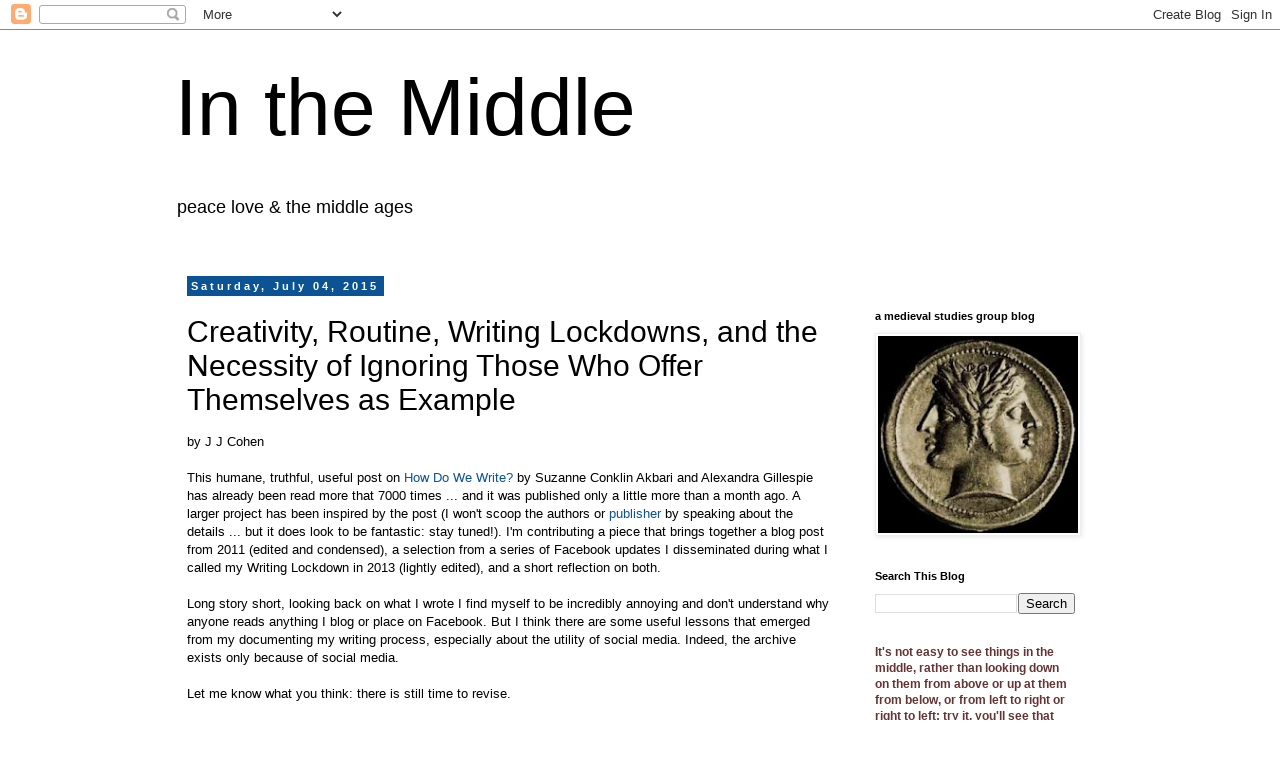

--- FILE ---
content_type: text/html; charset=UTF-8
request_url: https://www.inthemedievalmiddle.com/b/stats?style=BLACK_TRANSPARENT&timeRange=ALL_TIME&token=APq4FmDTDIZQwXlKqUA3CFUJpme-E32nPswjZEXJl11-7WprIr0qfUxFio-QgkQ8VadDhljPaCvLXP8E_IBMt4-PSQvS_LZYQw
body_size: 42
content:
{"total":11722014,"sparklineOptions":{"backgroundColor":{"fillOpacity":0.1,"fill":"#000000"},"series":[{"areaOpacity":0.3,"color":"#202020"}]},"sparklineData":[[0,21],[1,18],[2,22],[3,19],[4,20],[5,21],[6,42],[7,32],[8,20],[9,20],[10,35],[11,22],[12,62],[13,26],[14,76],[15,41],[16,34],[17,86],[18,78],[19,28],[20,50],[21,13],[22,28],[23,36],[24,56],[25,47],[26,100],[27,34],[28,54],[29,1]],"nextTickMs":41860}